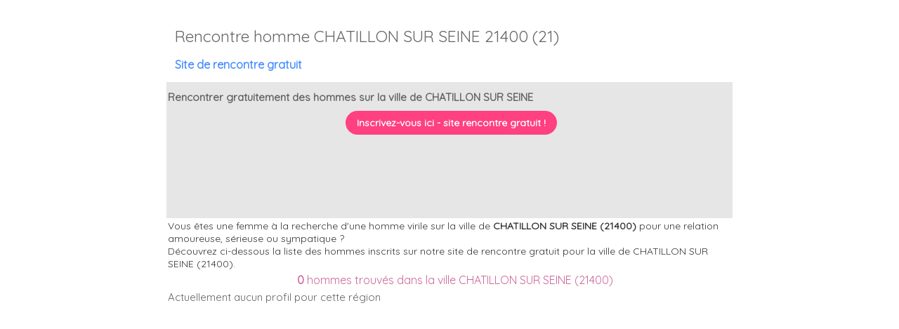

--- FILE ---
content_type: text/html; charset=UTF-8
request_url: https://lovebook-rencontre.routes-des-vins.com/rencontre-homme-ville-CHATILLON-SUR-SEINE-34160.html
body_size: 6996
content:
  

<!doctype html>
<html>
<head>
<meta name=viewport content="width=device-width, initial-scale=1">
<meta http-equiv="Content-Type" content="text/html; charset=utf-8">
<meta http-equiv="content-Language" content="fr" />
<meta content="#f5f5f5" name="theme-color"/>
<meta content="#fff" name="msapplication-navbuton-color"/>
<meta content="#f5f5f5" name="apple-mobile-web-app-status-bar-style"/>
<title>Rencontre homme CHATILLON SUR SEINE 21400 - Site de rencontre sérieuse gratuit</title>
<meta name="description" content="" />
<link type="text/css" href="css/css_v142.css" rel="stylesheet" media="screen" />
<link href="https://fonts.googleapis.com/icon?family=Material+Icons" rel="stylesheet">
<link href="https://fonts.googleapis.com/css?family=Quicksand:400" rel="stylesheet">
 
<link rel="amphtml" href="https://lovebook-rencontre.routes-des-vins.com/amp/rencontre-homme-ville-CHATILLON-SUR-SEINE-34160.html">

<script type="text/javascript" src="https://ajax.googleapis.com/ajax/libs/jquery/3.2.1/jquery.min.js"></script>
<script type="text/javascript" src="js/site2.js"></script>
<script>
  (function(i,s,o,g,r,a,m){i['GoogleAnalyticsObject']=r;i[r]=i[r]||function(){
  (i[r].q=i[r].q||[]).push(arguments)},i[r].l=1*new Date();a=s.createElement(o),
  m=s.getElementsByTagName(o)[0];a.async=1;a.src=g;m.parentNode.insertBefore(a,m)
  })(window,document,'script','//www.google-analytics.com/analytics.js','ga');

  ga('create', 'UA-73844477-1', 'auto');
  ga('send', 'pageview');

</script>
<script async custom-element="amp-auto-ads"
        src="https://cdn.ampproject.org/v0/amp-auto-ads-0.1.js">
</script>
</head>
<body>
<amp-auto-ads type="adsense"
        data-ad-client="ca-pub-0894025170832911">
</amp-auto-ads>
        <div style="position:fixed; bottom:0px; right:0px;"><script async src="//pagead2.googlesyndication.com/pagead/js/adsbygoogle.js"></script>
<!-- carre_lbw_ordi -->
<ins class="adsbygoogle"
     style="display:inline-block;width:250px;height:250px"
     data-ad-client="ca-pub-0894025170832911"
     data-ad-slot="2699275104"></ins>
<script>
(adsbygoogle = window.adsbygoogle || []).push({});
</script></div><br>
        <table width="63%"  border="0" bordercolor="#333" cellpadding="0" cellspacing="0" align="center">
        <tr>
  <td height="20px" bgcolor="#fff">
            <h1 class="titre" style="padding:0;">Rencontre  homme CHATILLON SUR SEINE 21400 (21)</h1><h2 style="font-size:16px;margin-left:10px"><a href="https://lovebook-rencontre.routes-des-vins.com">Site de rencontre gratuit</a></h2>
    </td>
  
 </tr>
        

 
<form name="form1" method="post" action="">
<tr bgcolor="#E6E6E6">
      <td colspan="2" valign="middle" class="texte_gris" cellspacing="1" ><h1 class="texte_gris"><strong>Rencontrer gratuitement des hommes sur la ville de CHATILLON SUR SEINE</strong></h1>
      <div align="center">            <a href="https://lovebook-rencontre.routes-des-vins.com" class="bouton_rose"><strong>Inscrivez-vous ici - site rencontre gratuit !</strong></a><br /><br /></div>
      </td>
   </tr>
   <tr>
 <td align="center" bgcolor="#E6E6E6">
 
 
 
 <script async src="//pagead2.googlesyndication.com/pagead/js/adsbygoogle.js"></script>
<!-- entete_lbw_ordi_medium -->
<ins class="adsbygoogle"
     style="display:inline-block;width:728px;height:90px"
     data-ad-client="ca-pub-0894025170832911"
     data-ad-slot="6514844306"></ins>
<script>
(adsbygoogle = window.adsbygoogle || []).push({});
</script>
     
      
 </td>
 </tr>
  <tr bgcolor="#000000">
    <td height="24" colspan="2" bgcolor="#FFFFFF" class="texte_mini">Vous êtes une femme à la recherche d'une homme virile sur la ville de <strong>CHATILLON SUR SEINE (21400)</strong> pour une relation amoureuse, sérieuse ou sympatique ?
      <br />
      Découvrez ci-dessous la liste des hommes inscrits sur notre site de rencontre gratuit pour la ville de CHATILLON SUR SEINE (21400).</td>
  </tr>
 
    <tr bgcolor="#000000">
    <td height="24" colspan="2" bgcolor="#FFFFFF" class="texte_blanc"><div align="center"><span class="texte_market"><strong>0</strong> hommes trouvés dans la ville  CHATILLON SUR SEINE (21400)</span></div></td>
  </tr>
  <tr>
    <td colspan="2" bgcolor="#FFFFFF">                        <span class="texte_gris">
                  Actuellement aucun profil pour cette r&eacute;gion
    </span></td>
  </tr>
  <tr bgcolor="#E5E5E5">
  
       
      
       <td colspan="2" bgcolor="#fff">
     
      <div align="center"><br>
        
	<script async src="https://pagead2.googlesyndication.com/pagead/js/adsbygoogle.js"></script>
<!-- carre_lbw_ordi -->
<ins class="adsbygoogle"
     style="display:block"
     data-ad-client="ca-pub-0894025170832911"
     data-ad-slot="2699275104"
     data-ad-format="auto"
     data-full-width-responsive="true"></ins>
<script>
     (adsbygoogle = window.adsbygoogle || []).push({});
</script>
</div></td>
     
        
  </tr>
  <tr bgcolor="#E5E5E5">
    <td colspan="2" class="texte_gris"><table width="100%" border="0" cellpadding="0" cellspacing="0">
      <tr bgcolor="#E5E5E5">
        <td class="texte_gris"><div align="left" style="padding-left:10px">
		                  </div></td>
        <td><div align="right" style="padding-right:10px">
		
                  </div></td>
      </tr>
    </table></td>
  </tr>
  <tr bgcolor="#fff">
    <td  colspan="2" bgcolor="#FFFFFF" class="texte_mini">
	Rencontrer gratuitement les hommes célibataires présents sur la ville de CHATILLON SUR SEINE (21400) sur notre <a href="rencontre-gratuite.php">site de rencontre gratuite</a>. Que vous recherchiez des mecs amusants et drôles ou timide et reservé, que ce soit pour des relations amoureuses sérieuses et romantiques ou amusante et sympatique, lovebook vous offrira la possibilité de dialoguer et tchatter librement avec touts les hommes sur la ville de CHATILLON SUR SEINE à la recherche de nouvelles rencontres amoureuses.</td>
  </tr>
  <tr bgcolor="#fff">
    <td height="24" colspan="2" bgcolor="#FFFFFF" class="texte_mini">Lovebook est un <strong>site de rencontre sérieux et totalement gratuit</strong>, il est à noter que la majorité des <strong>hommes célibataires sur la ville de CHATILLON SUR SEINE (21400)</strong> sont des hommes sérieux, sensibles et exigeants à la recherche d'une relation sérieuse et sincère qu'il convient d'aborder avec respecter. 
      </td>
  </tr>
 <tr>
        <td bgcolor="#f5f5f5"><br />
        <div align="center">Elargissez vos <strong>rencontres amoureuses gratuites</strong>, découvrez la liste des <strong>hommes inscrits sur le département COTE-D'OR (21)</strong><br /><br />
    <a href="rencontre-homme-departement-COTE-D'OR-21.html" class="bouton_bleu">Rencontre gratuite homme COTE-D'OR (21)</a><br /><br />
  <br />
  </div></td>
      </tr>
    
  </form>
</table>  


</body>
</html>


--- FILE ---
content_type: text/html; charset=utf-8
request_url: https://www.google.com/recaptcha/api2/aframe
body_size: 266
content:
<!DOCTYPE HTML><html><head><meta http-equiv="content-type" content="text/html; charset=UTF-8"></head><body><script nonce="j-F2lbgufNkfzb-Pu1Ooxg">/** Anti-fraud and anti-abuse applications only. See google.com/recaptcha */ try{var clients={'sodar':'https://pagead2.googlesyndication.com/pagead/sodar?'};window.addEventListener("message",function(a){try{if(a.source===window.parent){var b=JSON.parse(a.data);var c=clients[b['id']];if(c){var d=document.createElement('img');d.src=c+b['params']+'&rc='+(localStorage.getItem("rc::a")?sessionStorage.getItem("rc::b"):"");window.document.body.appendChild(d);sessionStorage.setItem("rc::e",parseInt(sessionStorage.getItem("rc::e")||0)+1);localStorage.setItem("rc::h",'1763189810674');}}}catch(b){}});window.parent.postMessage("_grecaptcha_ready", "*");}catch(b){}</script></body></html>

--- FILE ---
content_type: text/css
request_url: https://lovebook-rencontre.routes-des-vins.com/css/css_v142.css
body_size: 18151
content:
/*==================================*/
/* OPTIMISATIONS GLOBALES      */
/*==================================*/

* {
    box-sizing: border-box;
}

body {
    overflow-x: hidden;
    overflow-y: auto;
    font-family: 'Quicksand', sans-serif;
    font-weight: 300;
    background-color: #fff;
    margin: 0;
}

body, td, th {
    font-family: 'Quicksand', sans-serif;
}

td {
    padding: 2px;
    margin-left: 3px;
}

/*==================================*/
/* TYPOGRAPHIE           */
/*==================================*/

h1 {
    color: #666;       /* Couleur du texte gris */
    font-size: 9px;   /* Taille de la police */
    font-weight: normal; /* Optionnel : pour que le h1 ne soit pas trop gras */
}


/* Liens */
a {
    color: #4d90fe;
    text-decoration: none;
}

a:hover {
    text-decoration: underline;
    color: #666;
}

.Style8 {
    font-weight: 700;
}

/* Titres */
.titre, .titre_gris {
    color: #FFF;
    font-size: 18px;
    margin-left: 10px;
    font-weight: 100;
}

.titre_gris {
    color: #666;
}

.grandtitre_gris {
    color: #666;
    font-size: 38px;
    margin-left: 10px;
    font-weight: 400;
}

/* Textes */
.texte_market, .texte_rose, .texte_2, .texte_bonus, .texte_gris, .texte_rouge,
.texte_grise, .lien-entete, .texte_menu, .texte_menu2, .texte_blanc_gros,
.texte_mini, .texte_kini, .texte_kini_blanc, .texte_mini_blanc, .texte_mini_orange,
.texte_mini2, .texte_mini_fille {
    font-family: 'Quicksand', sans-serif;
}

.texte_market { color: #C69; font-size: 15px; margin-left: 10px; }
.texte_rose { color: #e62118; font-size: 20px; }
.texte_2 { color: #36F; font-size: 19px; }
.texte_blanc { color: #FFF; font-size: 15px; }
.texte_bonus { color: #3CF; font-size: 17px; }
.texte_gris { color: #666; font-size: 15px; }
.texte_rouge { color: #e62118; font-size: 15px; }
.texte_grise { color: #fff; font-size: 15px; }
.lien-entete { color: #FFF; font-size: 12px; }
.texte_menu { color: #fff; font-size: 19px; font-style: normal; }
.texte_menu2 { color: #333; font-size: 18px; font-style: normal; }
.texte_blanc_gros { color: #FFF; font-size: 24px; }
.texte_mini { color: #666; font-size: 14px; }
.texte_mini strong { font-weight: bold !important; }
.texte_mini em { font-style: italic !important; }
.texte_kini { color: #666; font-size: 12px; }
.texte_kini_blanc { color: #fff; font-size: 12px; }
.texte_mini_blanc { color: #F60; font-size: 12px; }
.texte_mini_orange { color: #39F; font-size: 15px; }
.texte_mini2 { color: #999; font-size: 10px; }
.texte_mini_fille { color: #F6C; font-size: 15px; }
.inscription { font-size: 50px; font-weight: 700; color: #03E4E0; }

/*==================================*/
/* IMAGES              */
/*==================================*/

img.zoomEffect, img.photo {
    border-radius: 10px;
    box-shadow: 1px 5px 4px #aaa;
    margin-top: 5px;
    margin-bottom: 0px;
    transition: all 0.3s ease-in-out 0s;
    opacity: 0.9;
}

img.rond {
    border-radius: 50%;
    object-fit: cover;
}

img.zoomEffect:hover {
    opacity: 1;
    box-shadow: 5px 5px 4px #aaa;
}

.image {
    box-shadow: 5px 5px 4px #aaa;
}

/*==================================*/
/* FORMULAIRES         */
/*==================================*/

.form, select.form {
    font-family: 'Quicksand', sans-serif;
    font-size: 14px;
    color: #333;
    width: 250px;
    padding: 5px;
    margin: 1px;
    border: 1px solid #ccc;
    background-color: #fff;
    border-radius: 3px;
    box-sizing: border-box;
}

.form_rouge, select.form_rouge {
    font-family: 'Quicksand', sans-serif;
    font-size: 14px;
    color: #333;
    width: 250px;
    padding: 3px;
    margin: 1px;
    border: 2px solid #e62118;
    background-color: #fff;
    border-radius: 3px;
    box-sizing: border-box;
}

/* Autres styles de formulaire */
.form-video { width: 160px; padding: 3px; margin: 1px; border: 1px solid #ccc; background-color: #f1f1f1; border-radius: 3px; }
.champform { color: #000; background-color: #fff; font-size: 14px; border: 1px solid #999; padding: 2px; vertical-align: middle; border-radius: 3px; }
.champform2 { color: #000; width: 88%; background-color: #fff; font-size: 15px; border: 1px solid #999; padding: 10px; vertical-align: middle; border-radius: 3px; }
.champform3 { color: #000; width: 72%; background-color: #fff; font-size: 15px; border: 1px solid #999; padding: 8px; vertical-align: middle; border-radius: 3px; }
.champform_ordi { color: #000; background-color: #f5f5f5; font-size: 15px; padding: 8px; border: 1px solid #999; margin-top: 5px; border-radius: 5px; }
.liste { width: 95%; font-size: 18px; color: #666; background-color: #F0F0F0; }
.liste2 { width: 95%; font-size: 18px; color: #E9E9E9; background-color: #000; }

/*==================================*/
/* BOUTONS             */
/*==================================*/

/* Styles généraux des boutons */
.bouton, .bouton_blanc, .bouton_rose, .bouton_noir, .bouton_rose,
.bouton_bleu, .bouton_facebook, .bouton_rouge2, .bouton_gris, .bouton_orange,
.bouton_vertclair, .bouton_vert, .bouton_rouge {
    font-family: 'Quicksand', sans-serif;
    font-size: 14px;
    border: 0;
    border-radius: 20px;  /* coins arrondis style pill */
    text-decoration: none;
    padding: 8px 16px;     /* padding plus confortable */
    margin-left: 5px;
    cursor: pointer;
    display: inline-block;
    text-align: center;
}

/* Boutons spécifiques */
.bouton_envoi { 
    background: #e62118 url(../icone/ic_action_send_now.png) center right no-repeat; 
    display: block; 
    border: none; 
    height: 32px; 
    width: 90px; 
    font-size: 14px; 
    color: #fff; 
    border-radius: 20px; 
    padding: 8px 16px;
}

.bouton { 
    color: #FFF; 
    background-color: #ff4081; 
    margin-right: 12px; 
}

.bouton_blanc { 
    color: #fff; 
    background-color: #4d90fe; 
    width: auto; 
}
.bouton_blanc:hover { 
    box-shadow: 1px 1px 12px #555; 
}

.bouton_rose { 
    color: #fff; 
    background-color: #ff4081; 
    width: auto; 
}

.bouton_noir { 
    color: #FFF; 
    background-color: #666; 
    width: 160px; 
}

.bouton_bleu { 
    color: #FFF; 
    background-color: #4d90fe; 
    width: auto; 
}

.bouton_facebook { 
    color: #FFF; 
    background-color: #3b5998; 
    width: auto; 
}

.bouton_rouge2 { 
    color: #FFF; 
    background-color: #ea4335; 
    width: 160px; 
}

.bouton_gris { 
    color: #FFF; 
    background-color: #666; 
    width: auto;
}

.bouton_orange { 
    color: #FFF; 
    background-color: #ff9900; 
    width: 160px; 
}

.bouton_vertclair, .bouton_vert { 
    color: #FFF; 
    background-color: #ff4081; 
    width: auto; 
}

.bouton_rouge { 
    color: #FFF; 
    background-color: #e62118; 
    margin-right: 12px; 
}

.bouton:visited,
.bouton:active,
.bouton_blanc:visited,
.bouton_blanc:active,
.bouton_rose:visited,
.bouton_rose:active,
.bouton_noir:visited,
.bouton_noir:active,
.bouton_rose:visited,
.bouton_rose:active,
.bouton_bleu:visited,
.bouton_bleu:active,
.bouton_facebook:visited,
.bouton_facebook:active,
.bouton_rouge2:visited,
.bouton_rouge2:active,
.bouton_gris:visited,
.bouton_gris:active,
.bouton_orange:visited,
.bouton_orange:active,
.bouton_vertclair:visited,
.bouton_vertclair:active,
.bouton_vert:visited,
.bouton_vert:active,
.bouton_rouge:visited,
.bouton_rouge:active {
    color: #FFF !important;
}

/*==================================*/
/* MENU                */
/*==================================*/

.menu_btn { background: #ff4081 url(../img/menu_bg.png) center center no-repeat; display: block; height: 35px; width: 35px; position: fixed; top: 0; right: 7px; }
#menu { height: 100%; position: fixed; background: #f5f5f5; top: 0; bottom: 0; width: 190px; right: -190px; z-index: 9999; }
#menu ul { padding: 0; margin: 0; list-style: none; color: #666; }
#menu ul li { height: 25px; padding-left: 17px; line-height: 24px; border-bottom: 1px solid #ccc; background-color: #f5f5f5; position: relative; }
#menu ul li.active { background: #ff9900; }
#menu ul li:hover { background: #000; color: #fff; }
#menu ul li a { color: #666; text-decoration: none; font-family: 'Quicksand', sans-serif; font-size: 15px; display: block; }
#menu ul li a:hover, #menu ul li ul li a:hover { color: #fff; font-weight: 400; }
#menu ul ul { display: none; position: absolute; right: 190px; width: 175px; top: 0px; margin: 0px; padding: 0px; }
#menu li:hover ul.niveau2 { display: block; }
#menu ul li ul li:hover { background: #e62118; color: #fff; }
.close { display: block; background: #f5f5f5 ; height: 34px; width: 34px; position: absolute; top: 0; left: -35px; }
.close i {
    font-size: 36px;                    /* taille de l'icône */
    color: #000;                        /* icône noire */
    line-height: 1;
}

/*==================================*/
/* DIVERS              */
/*==================================*/
/* Styles pour les select */
.liste {
    border-radius: 8px;
    padding: 5px 10px;
    margin: 3px;
    max-width: 320px;
    background: #4d90fe;
    color: #fff;
    border: 0px;
}

/* Style pseudo */
.pseudo {
    display:block;
    max-width:110px;
    font-size:12px;
    white-space:nowrap;
    overflow:hidden;
    text-overflow:ellipsis;
    text-align:center;
}


#conteneur { width: 170px; }
#compteur { text-align: left; width: 80px; margin: 1px auto 0; font: 9px Arial; }
.mauvais { color: #c00; }
.erreur { color: #36F; }
.petit { font-size: x-small; }
.profile { margin: 0 auto; width: 33px; height: 33px; border-radius: 50%; background: #47a3da; }
hr { height: 1px; border: 0; color: #ccc; background-color: #ccc; }
div#side { width: 300px; height: 250px; position: absolute; bottom: 3px; right: 3px; }

.material-icons.md-18 { font-size: 18px; }
.material-icons.md-24 { font-size: 24px; }
.material-icons.md-36 { font-size: 36px; }
.material-icons.md-48 { font-size: 48px; }
.material-icons.md-60 { font-size: 60px; }
.material-icons.md-90 { font-size: 90px; }

/*==================================*/
/* EFFETS              */
/*==================================*/

.surbrillance {
    background: #fff;
    animation: anim 2s linear forwards 0s;
}

@keyframes anim {
    0% { background: #4d90fe; }
    100% { background: #fff; }
}

/*==================================*/
/* MEDIA QUERIES DESKTOP      */
/*==================================*/

/* Tablette et ordinateurs */
@media only screen and (min-width: 1024px) {
    body {
        overflow-x: hidden;
        overflow-y: auto;
        font-family: 'Quicksand', sans-serif;
        font-weight: 300;
        background-color: #fff;
        margin: 0;
    }

    .pubmobile { position: fixed; bottom: 0; right: 0; }
    .titre, .titre_gris, .titre_banc {
        font-family: 'Quicksand', sans-serif;
        font-size: 23px;
        margin-left: 10px;
        font-weight: 400;
        padding: 8px;
    }

    .titre { color: #666; }
    .titre_gris { color: #666; }
    .titre_banc { color: #fff; }
}

/* Grands écrans d'ordinateur */
@media only screen and (min-width: 1266px) {
    .form, select.form {
        width: 350px;
        padding: 6px;
        margin: 3px;
        font-size: 15px;
    }

    .form_rouge, select.form_rouge {
        width: 350px;
        padding: 6px;
        margin: 3px;
        font-size: 15px;
    }


    /* Styles de texte */
    .texte_mini { font-size: 14px; color: #333; }
    .texte_market { font-size: 16px; padding-left: 5px; }
    .texte_rose { font-size: 26px; }

    /* Styles de menu */
    .menu_btn { display: none; height: 37px; width: 37px; }
    #menu { background: #23232c; left: 0; width: 210px; color: #d1d1d7; }
    #menu ul { color: #91919a; }
    #menu ul li { height: 28px; padding-left: 17px; line-height: 26px; border-bottom: 1px solid #32323d; background-color: #23232c; }
    #menu ul li a { color: #91919a; font-size: 15px; }
    #menu ul li:hover, #menu ul li ul li:hover { background: #191922; color: #fff; }
    #menu ul ul { display: none; position: absolute; left: 210px; width: 180px; top: 0px; margin: 0px; padding: 0px; }
    .pubmobile { position: fixed; top: 75px; right: 0; }
}

/* PUB */
.pub_google, .pub_google2, .pub_google_carre {
    display: none;
}
.chat-input-container {
    display: flex;
    align-items: center;
    gap: 10px;
    padding: 10px;
    background: #fff;
    max-width: 700px;      /* largeur maxi */
    margin: 0 auto;        /* centre horizontalement */
    width: 100%;           /* prend toute la largeur dispo jusqu'à 600px */
    box-sizing: border-box; /* évite les débordements avec le padding */
}

.chat-input-container img {
    border-radius: 50%;
    width: 45px;
    height: 45px;
    object-fit: cover;
}
.chat-input-container textarea {
    flex: 1;
    resize: none;
    border: 1px solid #ccc;
    border-radius: 20px;
    padding: 10px;
    font-family: 'Quicksand', sans-serif;
}
.chat-input-container button {
    background: #4d90fe;
    border: none;
    border-radius: 50%;
    width: 44px;
    height: 44px;
    display: flex;
    align-items: center;
    justify-content: center;
    cursor: pointer;
    color: #fff;
}
.chat-input-container button:hover { background: #357ae8; }

#loading_send { display: none; margin-left: 10px; }
.material-icons.sync { animation: spin 1s linear infinite; }
@keyframes spin { 0%{transform:rotate(0deg);}100%{transform:rotate(360deg);} }

/* ------------------ CHAT ------------------ */
.chat-input-container {
    display: flex;
    align-items: center;
    gap: 5px;
}

.chat-avatar {
    width: 40px;
    height: 40px;
    border-radius: 50%;
}

.message-wrapper {
    position: relative;
    flex: 1;
    min-width: 0;
}

/* Champ texte arrondi */
#message {
    width: 100%;
    padding: 8px 40px 8px 12px; /* espace pour micro */
    font-size: 16px;
    border-radius: 50px;
    border: 1px solid #ccc;
    box-sizing: border-box;
    height: 40px;
}

/* Micro à l’intérieur */
#micButton {
    position: absolute;
    top: 50%;
    right: 12px; /* marge intérieure */
    transform: translateY(-50%);
    cursor: pointer;
    color: #333;
    font-size: 22px;
}

/* Micro clignotant */
#micButton.listening {
    animation: pulse 1s infinite;
}

/* Animation pulse pour micro */
@keyframes pulse {
    0% { transform: translateY(-50%) scale(1); opacity: 1; }
    50% { transform: translateY(-50%) scale(1.2); opacity: 0.6; }
    100% { transform: translateY(-50%) scale(1); opacity: 1; }
}

/* Boutons envoyer et YouTube */
#sendMessage, #toggleVideo {
    border: none;
    background: #4d90fe;
    color: #fff;
    border-radius: 50%;
    padding: 6px 10px;
    cursor: pointer;
    font-size: 20px;
}

/* Responsive chat */
@media screen and (max-width: 480px) {
    #message {
        font-size: 14px;
        height: 38px;
        padding-right: 36px;
    }
}

/* ------------------ YOUTUBE ------------------ */
.youtube-search-container {
    display: flex;
    justify-content: center;
    align-items: center;
    flex-wrap: wrap;
    gap: 8px;
    margin-bottom: 8px;
}

/* Wrapper du champ pour micro intégré */
.youtube-search-wrapper {
    position: relative;
    width: 140px; /* largeur champ recherche */
    min-width: 100px;
}

/* Champ texte YouTube */
#videoSearch {
    width: 100%;
    padding: 8px 36px 8px 12px; /* padding vertical augmenté */
    border-radius: 50px;
    border: 1px solid #ccc;
    font-size: 14px;
    background: #303030;
    color: #fff;
    box-sizing: border-box;
    height: 42px; /* hauteur plus grande */
}


/* Micro intégré YouTube */
#micSearchButton {
    position: absolute;
    top: 50%;
    right: 10px;
    transform: translateY(-50%);
    cursor: pointer;
    color: #fff;
    font-size: 20px;
}

#micSearchButton.listening {
    animation: pulse 1s infinite;
}

/* Boutons YouTube */
.youtube-btn {
    border: none;
    border-radius: 50px;
    padding: 6px 8px;
    font-size: 16px;
    cursor: pointer;
    color: #fff;
}

#searchVideo, #nextVideo { background: #303030; }
#shareVideo { background: #ff4081; }
#randomVideo { background: #4d90fe; }

/* Responsive champ YouTube */
@media screen and (max-width: 480px) {
    .youtube-search-wrapper {
        width: 180px;
    }

/* Desktop seulement */
@media screen and (min-width: 769px) {
    .youtube-search-wrapper {
        width: 250px; /* largeur plus grande pour desktop */
    }
}
    #videoSearch {
        font-size: 12px;
        height: 36px;
        padding-right: 32px;
    }
}

/* ------------------ LECTEUR YOUTUBE ------------------ */
.video-container {
    width: 100%;          /* prend toute la largeur possible */
    max-width: 1000px;    /* limite sur très grand écran */
    min-width: 750px;     /* force au moins 750px sur desktop */
    margin: 0 auto;
    aspect-ratio: 16 / 9; /* ratio vidéo */
}

.video-container iframe {
    width: 100%;
    height: 100%;
    border: 0;
    display: block;
}

/* Mobile : lecteur pleine largeur */
@media screen and (max-width: 768px) {
    .video-container {
        min-width: auto;   /* ignore min-width */
        max-width: 100%;   /* prend toute la largeur */
    }
    /*.video-container iframe {
        height: auto;
    }*/
}

/* Loader YouTube */
#videoLoader {
    display: none;
    position: fixed;
    top: 50%;
    left: 50%;
    transform: translate(-50%, -50%);
    z-index: 9999;
    font-size: 48px;
    color: #fff;
}

.spin {
    animation: spin 1s linear infinite;
}

@keyframes spin {
    0% { transform: rotate(0deg); }
    100% { transform: rotate(360deg); }
}

--- FILE ---
content_type: application/javascript
request_url: https://lovebook-rencontre.routes-des-vins.com/js/site2.js
body_size: 6840
content:
function reloadURL(){window.location.reload()}function sendData(a,b){if(document.all)var c=new ActiveXObject("Microsoft.XMLHTTP");else var c=new XMLHttpRequest;var d=document.getElementById("departement");c.open("POST",b),c.onreadystatechange=function(){4==c.readyState&&200==c.status&&(d.innerHTML=c.responseText)},c.setRequestHeader("Content-Type","application/x-www-form-urlencoded"),c.send(a)}function sendData2(a,b){if(document.all)var c=new ActiveXObject("Microsoft.XMLHTTP");else var c=new XMLHttpRequest;var d=document.getElementById("commune");c.open("POST",b),c.onreadystatechange=function(){4==c.readyState&&200==c.status&&(d.innerHTML=c.responseText)},c.setRequestHeader("Content-Type","application/x-www-form-urlencoded"),c.send(a)}function sendData3(a,b){if(document.all)var c=new ActiveXObject("Microsoft.XMLHTTP");else var c=new XMLHttpRequest;var d=document.getElementById("bouton");c.open("POST",b),c.onreadystatechange=function(){4==c.readyState&&200==c.status&&(d.innerHTML=c.responseText)},c.setRequestHeader("Content-Type","application/x-www-form-urlencoded"),c.send(a)}function sendData4(a,b,c){if(document.all)var d=new ActiveXObject("Microsoft.XMLHTTP");else var d=new XMLHttpRequest;var e=document.getElementById("bouton");d.open("POST",c),d.onreadystatechange=function(){4==d.readyState&&200==d.status&&(e.innerHTML=d.responseText)},d.setRequestHeader("Content-Type","application/x-www-form-urlencoded"),d.send(a),d.send(b)}function confirmation(){return confirm("Etes-vous certains de vouloir supprimer ?")}function confirmation_signal(){return confirm("Etes-vous certains de vouloir faire cela ?")}function confirmation_deblok(){return confirm("Etes-vous certains de vouloir faire cela ?")}function active(){form2.titre.disabled=!0}function attente(){return valpage='<html><head></head><body onload="lancer()">',valpage+="\n<table id=att border=0>",valpage+="\n<tr><td align=center><div id=pouet></div></td></tr>",valpage+='\n<tr><td align=center><font face=tahoma style="font-size:10px">Chargement en cours ...</font></td></tr></table>',valpage+="\n<script>",valpage+="\nvar largeur=-1;",valpage+="\nvar tps=0;",valpage+="\nvar temps=0;",valpage+='\ntempo="0";',valpage+="\nlargeur=largeur+1;",valpage+="\nfunction lancer()",valpage+="\n{largeur=largeur+1;",valpage+="\nlargeur2=largeur*5+10;",valpage+="\ntemps=temps+0.2;",valpage+='\nvar rech=".";',valpage+="\nvar vattemp='\"'+temps+'\"';",valpage+="\nvar a=vattemp.indexOf(rech,0);",valpage+="\nif(a!=-1) {var tempo=vattemp.substring(1,a);}",valpage+="\nelse{ var tempo=vattemp.replace('\"','');;",valpage+="\n      var tempo=tempo.replace('\"','');};",valpage+="\ntext='<font face=tahoma style=\"font-size:10px\">'+tempo+' s</font><br><table width=100 height=5 border=1 cellspacing=0 cellpadding=0  bordercolordark=#EBEBF1 bordercolorligth=#EBEBF1><tr><td width=100>'",valpage+="\ntext=text+'<table width=100 height=5 border=0 cellspacing=1 cellpadding=0 ><tr>'",valpage+="\nfor(var i=0;i<30;i++)",valpage+="\n{if(largeur<=i){text=text+'<td bgcolor=#ffffff width='+largeur2+'><font size=1px>&nbsp;</font></td>'}",valpage+="\nelse",valpage+="\n{text=text+'<td bgcolor=#9898BA width='+largeur2+'><font size=1px>&nbsp;</font></td>'}",valpage+="\n}",valpage+="\ntext=text+'</tr></table></td></tr></table>'",valpage+='\ndocument.getElementById("pouet").innerHTML=text',valpage+="\ntps=tps+1;",valpage+="\nif(tps<1000)",valpage+="\n{if(largeur<=30){",valpage+="\nsetTimeout('lancer()',200)}",valpage+="\nelse{",valpage+="\nlargeur=-1;",valpage+="\nsetTimeout('lancer()',200)}",valpage+="\n}",valpage+="\n}",valpage+="\n</script>",valpage+="\n</body>",valpage+="\n</html>",valpage}function appelattente(){valpage=attente(),att=window.open("","la_blank","width=160px,height=2px,left=220,top=60,toolbar=no,location=no,menubar=no,directories=no,status=no,scrollbars=no,resizable=no,copyhistory=no,menuBar=no"),att.document.open(),att.document.write(valpage),att.document.close()}function fermeattente(){att.close()}function redimImage(a,b,c){var d=b,e=c,f=0,g=0,h=new Image;h.src=a;var i=g=h.height,j=f=h.width;(i>=e||j>=d)&&(i>=e&&j>=d?i>j?(g=e,f=parseInt(j*g/i,10)):(f=d,g=parseInt(i*f/j,10)):i>e&&d>j?(g=e,f=parseInt(j*g/i,10)):e>i&&j>d&&(f=d,g=parseInt(i*f/j,10))),document.writeln('<img src="'+a+'" width="'+f+'" height="'+g+'" border="0">')}function launchFullscreen(a){a.requestFullscreen?a.requestFullscreen():a.mozRequestFullScreen?a.mozRequestFullScreen():a.webkitRequestFullscreen?a.webkitRequestFullscreen():a.msRequestFullscreen&&a.msRequestFullscreen()}function sendData5(a,b){if(document.all)var c=new ActiveXObject("Microsoft.XMLHTTP");else var c=new XMLHttpRequest;var d=document.getElementById("bouton_valid");c.open("POST",b),c.onreadystatechange=function(){4==c.readyState&&200==c.status&&(d.innerHTML=c.responseText)},c.setRequestHeader("Content-Type","application/x-www-form-urlencoded"),c.send(a)}function sendData_ajout_video(a,b){if(document.all)var c=new ActiveXObject("Microsoft.XMLHTTP");else var c=new XMLHttpRequest;var d=document.getElementById("bouton_ajout_video");c.open("POST",b),c.onreadystatechange=function(){4==c.readyState&&200==c.status&&(d.innerHTML=c.responseText)},c.setRequestHeader("Content-Type","application/x-www-form-urlencoded"),c.send(a)}function sendData_partage_video(a,b){if(document.all)var c=new ActiveXObject("Microsoft.XMLHTTP");else var c=new XMLHttpRequest;var d=document.getElementById("bouton_ajout_video");c.open("POST",b),c.onreadystatechange=function(){4==c.readyState&&200==c.status&&(d.innerHTML=c.responseText)},c.setRequestHeader("Content-Type","application/x-www-form-urlencoded"),c.send(a)}function sendData_rech_video(a,b){if(document.all)var c=new ActiveXObject("Microsoft.XMLHTTP");else var c=new XMLHttpRequest;var d=document.getElementById("affiche_video");c.open("POST",b),c.onreadystatechange=function(){4==c.readyState&&200==c.status&&(d.innerHTML=c.responseText)},c.setRequestHeader("Content-Type","application/x-www-form-urlencoded"),c.send(a)}function sendData_random_video(a,b){if(document.all)var c=new ActiveXObject("Microsoft.XMLHTTP");else var c=new XMLHttpRequest;var d=document.getElementById("affiche_video");c.open("POST",b),c.onreadystatechange=function(){4==c.readyState&&200==c.status&&(d.innerHTML=c.responseText)},c.setRequestHeader("Content-Type","application/x-www-form-urlencoded"),c.send(a)}$(document).ready(function(){$(".close").css("display","none");var a=!1;$(".menu_btn").click(function(){0==a&&($("#menu").clearQueue().animate({right:"0"}),$("#page").clearQueue().animate({"margin-left":"-260px"}),$(this).fadeOut(50),$(".close").fadeIn(50),a=!0)}),$(".close").click(function(){1==a&&($("#menu").clearQueue().animate({right:"-210px"}),$("#page").clearQueue().animate({"margin-left":"0px"}),$(this).fadeOut(50),$(".menu_btn").fadeIn(50),a=!1)})});var att="";